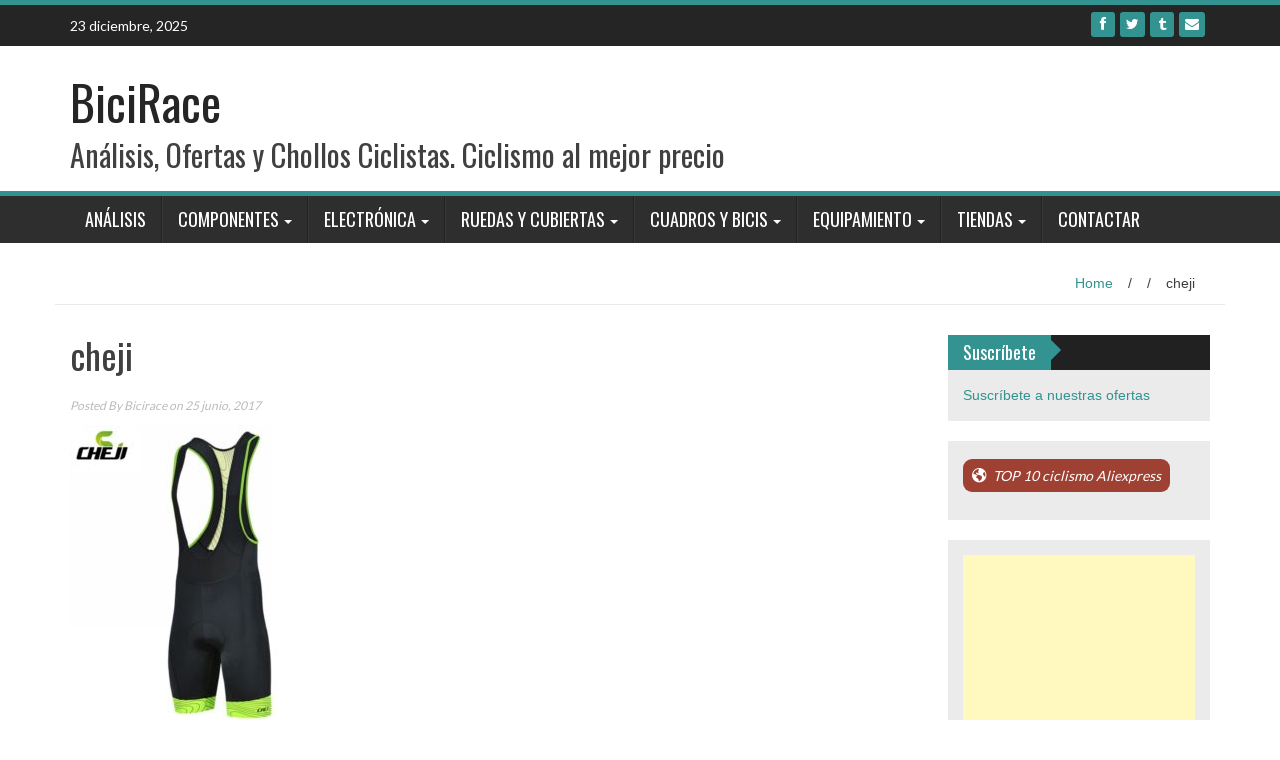

--- FILE ---
content_type: text/html; charset=utf-8
request_url: https://www.google.com/recaptcha/api2/aframe
body_size: 267
content:
<!DOCTYPE HTML><html><head><meta http-equiv="content-type" content="text/html; charset=UTF-8"></head><body><script nonce="AUd42ym0GEDYAoF8Q91_DA">/** Anti-fraud and anti-abuse applications only. See google.com/recaptcha */ try{var clients={'sodar':'https://pagead2.googlesyndication.com/pagead/sodar?'};window.addEventListener("message",function(a){try{if(a.source===window.parent){var b=JSON.parse(a.data);var c=clients[b['id']];if(c){var d=document.createElement('img');d.src=c+b['params']+'&rc='+(localStorage.getItem("rc::a")?sessionStorage.getItem("rc::b"):"");window.document.body.appendChild(d);sessionStorage.setItem("rc::e",parseInt(sessionStorage.getItem("rc::e")||0)+1);localStorage.setItem("rc::h",'1766503479633');}}}catch(b){}});window.parent.postMessage("_grecaptcha_ready", "*");}catch(b){}</script></body></html>

--- FILE ---
content_type: text/plain
request_url: https://www.google-analytics.com/j/collect?v=1&_v=j102&a=1336860461&t=pageview&_s=1&dl=https%3A%2F%2Fwww.bicirace.com%2Fculotte-cheji-buena-calidad-15-euros%2Fcheji%2F&ul=en-us%40posix&dt=cheji%20%E2%80%94%20BiciRace&sr=1280x720&vp=1280x720&_u=IEBAAEABAAAAACAAI~&jid=161106073&gjid=208786836&cid=1535653755.1766503478&tid=UA-73707268-3&_gid=43502996.1766503478&_r=1&_slc=1&z=1102368088
body_size: -450
content:
2,cG-L88ZWLKDKB